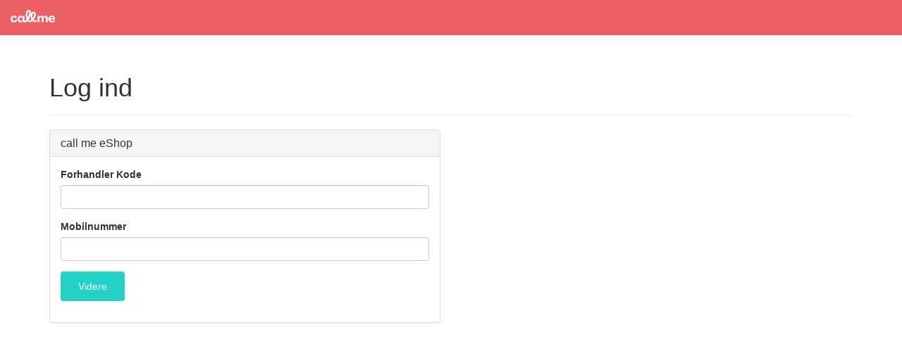

--- FILE ---
content_type: text/html; charset=utf-8
request_url: https://identity.callme.dk/account/login?returnUrl=%2Fconnect%2Fauthorize%2Fcallback%3Fclient_id%3DEpiServer%26redirect_uri%3Dhttps%253A%252F%252Fwww.callme.dk%252Fmitcallme%252F%26response_mode%3Dform_post%26response_type%3Dcode%2520id_token%26scope%3Dopenid%2520profile%2520roles%2520Switchr%2520Fire%2520offline_access%2520Selfservice%26state%3DOpenIdConnect.AuthenticationProperties%253DtoD47q0lLMCyEnZT6lVNFZNMe9s-fmBVA3sEPidtJgGzxtPneYS4iYfyZyWROtnPFJA1-UcNjT_0wP-9re1va3JWp4dkiDv_K2Kpm7olzHwfCF2dSlQ0t_c3sJDhpyi2J9HUKUCqUh-1z_VoE1QGy_SUytlj_XGlcoL-tVFozvsmaGX2VVV0qMMMa0Kocc_XE0Hf6y6HVJNIV1YJDhcRhOpAbP9Vwf4IG0gZr4oDvQODZrqn93SzZDTpAenxVaQI6TuDaitisE5SlLjNUvNCArTDoP2vazU0x60l7L_4PtzWQclY%26nonce%3D638544166681520770.MWMzODJmODQtNWI0Zi00ZmYzLWE2N2EtZDY3MTNhMGY4N2M1NDI5ZGYzYjMtNWVhZC00ZmY2LWFjNzctZDgyOTI5MzkxN2Rj%26login_form%3Dcallmetelesales%26x-client-SKU%3DID_NET%26x-client-ver%3D1.0.40306.1554
body_size: 2389
content:
<!DOCTYPE html>
<html>
<head>
    <meta charset="utf-8" />
    <meta http-equiv="X-UA-Compatible" content="IE=edge" />
    <meta name="viewport" content="width=device-width, initial-scale=1.0" />
    <meta name="robots" content="noindex">
    <title>IdentityServer4</title>
    <link rel="icon" type="image/x-icon" href="/favicons/callme-favicon.ico" />
    <link rel="shortcut icon" type="image/x-icon" href="/favicons/callme-favicon.ico" />
    <link rel="stylesheet" href="/lib/bootstrap/css/bootstrap.css" />
    <link rel="stylesheet" href="/css/site.css" />
    <style>
        .container-fluid {
            background-color: #ec5f65;
        }

        .btn-primary {
            background-color: #22d3c5;
            border-color: transparent;
            padding: 10px 24px;
        }

        .navbar-inverse {
            background-color: transparent;
            border-color: transparent;
        }
    </style>
</head>
<body>
    <div class="navbar navbar-inverse navbar-fixed-top">
        <div class="container-fluid">
            <div class="navbar-header">
                <button type="button" class="navbar-toggle collapsed" data-toggle="collapse" data-target="#bs-example-navbar-collapse-1" aria-expanded="false">
                    <span class="sr-only">Toggle navigation</span>
                    <span class="icon-bar"></span>
                    <span class="icon-bar"></span>
                    <span class="icon-bar"></span>
                </button>
                <a>
                    <span class="navbar-brand">
                        <img src="/svg/logo-cm.svg" class="icon-banner" height="28" width="71" />
                    </span>
                </a>
            </div>
        </div>
    </div>
    

<div class="container body-content">
    <div class="login-page">
        <div class="page-header">
            <h1>Log ind</h1>
        </div>

        

        <div class="row">

                <div class="col-sm-6">
                    <div class="panel panel-default">
                        <div class="panel-heading">
                            <h3 class="panel-title">call me eShop</h3>
                        </div>
                        <div class="panel-body">

                            <form action="/Account/DealerLogin" method="post">
                                <input type="hidden" id="ReturnUrl" name="ReturnUrl" value="/connect/authorize/callback?client_id=EpiServer&amp;redirect_uri=https%3A%2F%2Fwww.callme.dk%2Fmitcallme%2F&amp;response_mode=form_post&amp;response_type=code%20id_token&amp;scope=openid%20profile%20roles%20Switchr%20Fire%20offline_access%20Selfservice&amp;state=OpenIdConnect.AuthenticationProperties%[base64]&amp;nonce=638544166681520770.MWMzODJmODQtNWI0Zi00ZmYzLWE2N2EtZDY3MTNhMGY4N2M1NDI5ZGYzYjMtNWVhZC00ZmY2LWFjNzctZDgyOTI5MzkxN2Rj&amp;login_form=callmetelesales&amp;x-client-SKU=ID_NET&amp;x-client-ver=1.0.40306.1554" />
                                <input type="hidden" id="ClientId" name="ClientId" value="EpiServer" />
                                <input type="hidden" value="DealerLogin" data-val="true" data-val-required="The LoginType field is required." id="LoginType" name="LoginType" />

                                <fieldset>
                                    <div class="form-group">
                                        <label for="DealerCode">Forhandler Kode</label><span class="danger label-danger" style="display:none" id="invalid-dealercode-label">Invalid dealer code</span>
                                        <input type="text" class="form-control" autocomplete="none" required id="DealerCode" name="DealerCode" value="" />
                                    </div>
                                    <div class="form-group">
                                        <label for="PhoneNumber">Mobilnummer</label>
                                        <input type="text" class="form-control" autocomplete="none" required id="PhoneNumber" name="PhoneNumber" value="" />
                                    </div>
                                    <div class="form-group">
                                        <button class="btn btn-primary">Videre</button>
                                    </div>
                                </fieldset>
                            <input name="__RequestVerificationToken" type="hidden" value="CfDJ8PAVkbCUueBFitYz_bZYSZ8l1Aw5sgYHgYlAsYHZl3t3Xyv1FFAAA_iS4FRserpfOAhBXadjye09IVClCcfD7ItsdIRDBY9g0RdrS0mERujZi1IQfUSP5sqGQL9PrhvNF_0RZZO87rmVYb-TdDfImm0" /></form>
                        </div>
                    </div>
                </div>

        </div>
    </div>
</div>





    
    <script src="/lib/jquery/jquery.js"></script>
    <script src="/lib/bootstrap/js/bootstrap.js"></script>

</body>
</html>

--- FILE ---
content_type: text/css
request_url: https://identity.callme.dk/css/site.css
body_size: 713
content:
body {
  margin-top: 65px;
}

.navbar-header {
  position: relative;
  top: -4px;
}

.navbar-brand > .icon-banner {
  position: relative;
  top: -2px;
  display: inline;
}

.icon {
  position: relative;
  top: -10px;
}

.logged-out iframe {
  display: none;
  width: 0;
  height: 0;
}

.container-fluid {
  background-color: #642d96;
}

.form-autocomplete-dropdown {
  position: relative;
}

.form-autocomplete-dropdown::before {
  position: absolute;
  content: "";
  top: 12px;
  right: 7px;
  height: 7px;
  width: 7px;
  pointer-events: none;
  border: solid black;
  border-width: 0 2px 2px 0;
  display: inline-block;
  transform: rotate(45deg);
  -webkit-transform: rotate(45deg);
}

.form-autocomplete {
  max-height: 164px;
  overflow-y: auto;
  overflow-x: hidden;
  width: 89%;
  position: absolute;
  z-index: 1000;
  cursor: default;
  padding: 0;
  list-style: none;
  background-color: #ffffff;
  -webkit-border-radius: 5px;
  -moz-border-radius: 5px;
  border-radius: 5px;
  -webkit-box-shadow: 0 5px 10px rgba(0, 0, 0, 0.2);
  -moz-box-shadow: 0 5px 10px rgba(0, 0, 0, 0.2);
  box-shadow: 0 5px 10px rgba(0, 0, 0, 0.2);
}

.form-autocomplete > li {
  padding: 3px 20px;
}

.form-autocomplete > li.form-menu-item.selected,
.form-autocomplete > li.form-menu-item:hover {
  background-color: #DDD;
  cursor: pointer;
  cursor: hand;
}

.form-helper-hidden-accessible {
  display: none;
}

--- FILE ---
content_type: image/svg+xml
request_url: https://identity.callme.dk/svg/logo-cm.svg
body_size: 6691
content:
<svg viewBox="0 0 104 28" fill="none" xmlns="http://www.w3.org/2000/svg">
  <path d="M76.6715 15.1946C76.3484 14.4863 75.8751 13.9412 75.2517 13.5561C74.6283 13.171 73.8841 12.9817 73.0127 12.9817C72.0237 12.9817 71.1229 13.2134 70.3135 13.6736C69.504 14.1338 68.8251 14.816 68.2801 15.72H68.254C67.9798 14.8323 67.5033 14.1567 66.8211 13.6867C66.139 13.2167 65.2936 12.9817 64.2884 12.9817C63.2831 12.9817 62.3855 13.2199 61.6022 13.6964C60.8189 14.173 60.2477 14.8127 59.8887 15.6156H59.8625L59.2489 13.3896H56.1548V26.4876H59.9931V19.3266C59.9931 18.4062 60.2281 17.6653 60.6948 17.1007C61.1648 16.5393 61.798 16.2553 62.6009 16.2553C63.2831 16.2553 63.8118 16.4512 64.1872 16.8428C64.5625 17.2345 64.7486 17.7893 64.7486 18.5041V26.4843H68.5869L68.613 19.3234C68.613 18.7098 68.7142 18.1777 68.9198 17.7241C69.1254 17.2737 69.4224 16.9146 69.8141 16.6503C70.2057 16.3859 70.6594 16.2553 71.1686 16.2553C71.8671 16.2553 72.3991 16.4512 72.7679 16.8428C73.1334 17.2345 73.3162 17.7893 73.3162 18.5041V26.4843H77.1774L77.1513 17.7371C77.1513 16.7482 76.9881 15.8996 76.665 15.1913L76.6715 15.1946Z" fill="#FFFFFF"/>
  <path d="M90.2265 22.3196C89.8838 22.8647 89.3648 23.3053 88.6663 23.6382C87.9679 23.9711 87.2074 24.1376 86.3914 24.1376C85.693 24.1376 85.0565 24.007 84.4853 23.7427C83.9141 23.4783 83.4539 23.116 83.1047 22.6558C82.7555 22.1956 82.5368 21.6505 82.4519 21.0173H92.1456C92.1979 20.8313 92.2338 20.6028 92.2599 20.3384C92.286 20.0741 92.299 19.813 92.299 19.5584C92.299 18.2463 92.0216 17.0844 91.4667 16.0791C90.9119 15.0738 90.1253 14.2872 89.1004 13.7258C88.0756 13.1644 86.9006 12.8805 85.5689 12.8805C84.1687 12.8805 82.9383 13.1775 81.8742 13.7748C80.8069 14.3721 79.9779 15.1913 79.3806 16.2292C78.7833 17.2704 78.4863 18.4715 78.4863 19.8358C78.4863 21.2001 78.816 22.4763 79.472 23.5566C80.1281 24.6402 81.0452 25.4823 82.2235 26.0894C83.3985 26.6932 84.7562 26.9967 86.2902 26.9967C87.2107 26.9967 88.0984 26.8727 88.9503 26.6247C89.8022 26.3766 90.5398 26.0241 91.1632 25.5639C91.7866 25.1037 92.2501 24.5847 92.5569 24.0038L90.2297 22.3163L90.2265 22.3196ZM83.0003 17.1398C83.281 16.6894 83.6367 16.3337 84.061 16.0791C84.4886 15.8245 84.9912 15.6939 85.5689 15.6939C86.0814 15.6939 86.5416 15.8147 86.9495 16.053C87.3575 16.2912 87.6872 16.6339 87.9352 17.0746C88.1833 17.5185 88.34 18.0635 88.4085 18.713H82.4487C82.5335 18.1157 82.7163 17.5903 82.997 17.1398H83.0003Z" fill="#FFFFFF"/>
  <path d="M9.82099 22.4077C9.5305 22.8581 9.15842 23.2106 8.70801 23.4554C8.25759 23.7035 7.75822 23.8275 7.21316 23.8275C6.56365 23.8275 5.9892 23.6643 5.48657 23.3412C4.98393 23.0181 4.58574 22.5611 4.29852 21.9736C4.00803 21.3861 3.85463 20.7073 3.83831 19.9402C3.85463 19.1732 3.99498 18.4944 4.25935 17.9069C4.52373 17.3194 4.88602 16.8592 5.34622 16.5262C5.80643 16.1933 6.32538 16.0269 6.90635 16.0269C7.5885 16.0269 8.18253 16.2521 8.68516 16.7058C9.1878 17.1594 9.53377 17.7861 9.71981 18.5857L13.1991 17.6653C13.0098 16.7286 12.6181 15.8996 12.0241 15.1848C11.4268 14.47 10.6827 13.9054 9.78509 13.4974C8.89079 13.0894 7.9051 12.8838 6.83128 12.8838C5.4833 12.8838 4.29525 13.1808 3.26387 13.7781C2.23249 14.3753 1.42958 15.2109 0.858398 16.2847C0.287221 17.3585 0 18.5792 0 19.9435C0 21.3078 0.297012 22.5513 0.894301 23.6284C1.49159 24.7022 2.32714 25.5345 3.40095 26.122C4.47477 26.7095 5.70198 27.0033 7.08586 27.0033C8.29676 27.0033 9.39995 26.7683 10.3987 26.2983C11.3974 25.8283 12.2101 25.1657 12.8401 24.304C13.47 23.4424 13.8388 22.4665 13.94 21.3764L10.3856 20.8639C10.3008 21.4449 10.1115 21.9606 9.82425 22.411L9.82099 22.4077Z" fill="#FFFFFF"/>
  <path d="M50.3649 23.0377C49.327 23.0475 48.5339 22.4241 47.9007 21.7093C47.8485 21.6505 47.7963 21.595 47.744 21.5363C47.8387 21.4221 47.9333 21.3046 48.0247 21.1871C50.254 18.3573 51.8696 14.878 52.3494 11.8785C52.7835 9.16622 52.036 6.78359 50.3453 5.50089C49.0333 4.50541 47.3458 4.33242 45.8249 5.03089C44.379 5.69672 43.2627 7.04144 42.5675 8.89205C42.5904 8.76803 42.6132 8.64726 42.6296 8.52976C43.0767 5.73589 42.3684 3.35 40.6843 1.98896C39.431 0.9739 37.7794 0.719319 36.265 1.30682C33.9803 2.19132 32.3516 4.77305 31.7968 8.38289C31.2027 12.2636 31.8686 16.9995 33.334 20.593C32.0546 22.5938 31.1799 23.6382 30.2562 23.6382C29.4696 23.6382 28.9833 22.6558 28.9833 21.298V13.3897H25.7292L25.1678 15.6678H25.1156C24.6195 14.7997 23.9994 14.1338 23.2487 13.6736C22.498 13.2134 21.6298 12.9817 20.6409 12.9817C19.4985 12.9817 18.4834 13.2754 17.5957 13.8629C16.7079 14.4504 16.0094 15.2697 15.497 16.3174C14.9846 17.3651 14.73 18.5727 14.73 19.937C14.73 21.3013 14.9813 22.5089 15.4839 23.5566C15.9866 24.6043 16.6916 25.4236 17.5957 26.0111C18.4998 26.5986 19.5311 26.8956 20.6898 26.8956C21.6624 26.8956 22.7134 26.6638 23.4706 26.2036C24.2278 25.7434 24.959 25.0711 25.4551 24.1833C26.5648 26.4419 28.4154 26.8956 30.1224 26.8956C31.8294 26.8956 33.4744 25.8544 35.152 23.87C36.4347 25.8413 38.6901 26.3864 39.9466 26.3864C42.0584 26.3864 43.4684 25.6814 45.2504 24.0364C45.2766 24.0658 45.3059 24.0952 45.332 24.1245C46.7094 25.5835 48.3413 26.3538 50.3747 26.3538C52.1437 26.3538 53.965 25.4007 54.9833 23.7786L52.4799 21.928C51.9153 22.6525 50.9459 23.0311 50.3584 23.0344L50.3649 23.0377ZM24.861 21.8072C24.5869 22.3686 24.1952 22.819 23.686 23.1486C23.1736 23.4816 22.5959 23.648 21.9464 23.648C21.2969 23.648 20.7453 23.4848 20.2329 23.1617C19.7204 22.8386 19.3157 22.3914 19.0187 21.8202C18.7217 21.2491 18.5716 20.6224 18.5716 19.9403C18.5716 19.2581 18.7217 18.6151 19.0187 18.0603C19.3157 17.5054 19.7237 17.0615 20.2329 16.7286C20.7453 16.3957 21.3165 16.2292 21.9464 16.2292C22.5763 16.2292 23.1736 16.3957 23.686 16.7286C24.1985 17.0615 24.5901 17.5054 24.861 18.0603C25.1352 18.6151 25.269 19.2418 25.269 19.9403C25.269 20.6387 25.1319 21.2458 24.861 21.8072ZM35.7885 16.8069C35.1422 14.2448 34.9105 11.3269 35.2793 8.92143C35.6938 6.21568 36.7154 4.91339 37.5379 4.59353C37.6685 4.54131 37.7925 4.51846 37.9133 4.51846C38.1124 4.51846 38.2984 4.59027 38.4746 4.73062C38.9871 5.14513 39.4375 6.21568 39.1568 7.9749C38.7912 10.2694 37.4433 13.7813 35.7917 16.8069H35.7885ZM40.0576 23.116C39.0099 23.116 37.9133 22.0618 37.4171 20.9553C39.4114 17.9362 41.0303 14.2709 41.9376 11.3432C41.8625 11.8328 41.8071 12.342 41.7777 12.8707C41.6373 15.2468 42.1008 18.3932 43.328 21.0598C42.1237 22.5285 41.2979 23.1127 40.0576 23.1127V23.116ZM45.2929 13.0796C45.4659 10.1062 46.4809 8.61136 47.2969 8.23601C47.4405 8.17074 47.5808 8.13483 47.7147 8.13483C47.8909 8.13483 48.0606 8.19358 48.214 8.31108C48.7036 8.68316 49.1312 9.66885 48.8668 11.3236C48.5339 13.4092 47.4405 15.9094 45.9456 18.0701C45.4495 16.4871 45.195 14.7083 45.2896 13.0796H45.2929Z" fill="#FFFFFF"/>
</svg>
